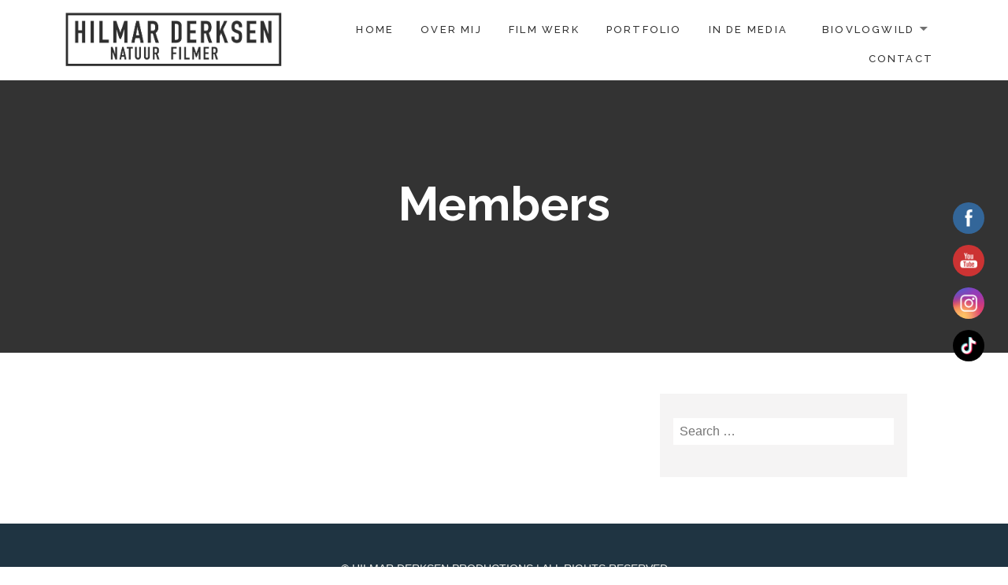

--- FILE ---
content_type: text/css
request_url: https://hilmarderksen.nl/wp-content/themes/maishawp-child/style.css?ver=6.9
body_size: 109
content:
/*
Theme Name: BioVlogWild
Theme URL: http://hilmarderksen.nl/wordpress
Description: BioVlogWild Child Theme
Author: Hilmar Derksen
Author URL: http://hilmarderksen.nl/wordpress
Template: maishawp
Version: 1.0.0
Text Domain: maishawp-child
*/ Custom CSS goes after this line
